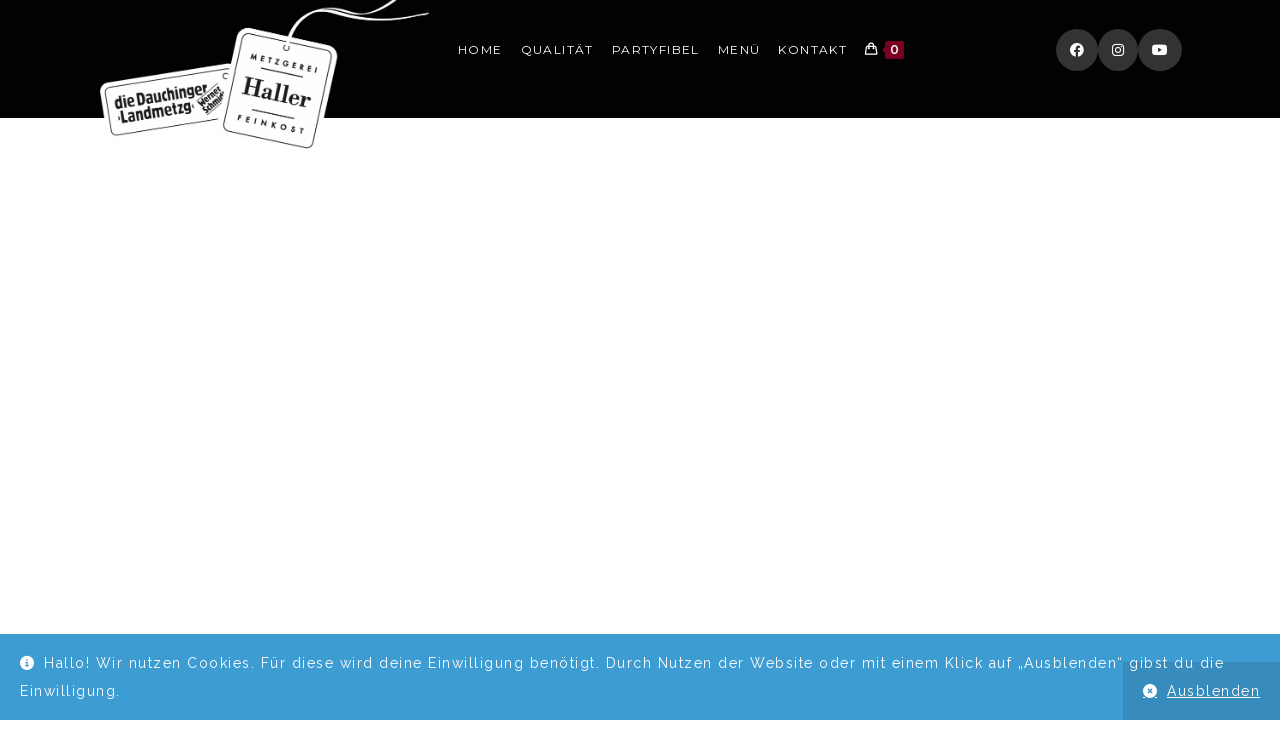

--- FILE ---
content_type: text/css
request_url: https://www.metzgerei-haller.de/wp-content/uploads/elementor/css/post-318893.css?ver=1738011031
body_size: 2548
content:
.elementor-318893 .elementor-element.elementor-element-9311b02:not(.elementor-motion-effects-element-type-background), .elementor-318893 .elementor-element.elementor-element-9311b02 > .elementor-motion-effects-container > .elementor-motion-effects-layer{background-color:#020202;}.elementor-318893 .elementor-element.elementor-element-9311b02 > .elementor-container{min-height:118px;}.elementor-318893 .elementor-element.elementor-element-9311b02{transition:background 0.3s, border 0.3s, border-radius 0.3s, box-shadow 0.3s;}.elementor-318893 .elementor-element.elementor-element-9311b02 > .elementor-background-overlay{transition:background 0.3s, border-radius 0.3s, opacity 0.3s;}.elementor-318893 .elementor-element.elementor-element-58218cba > .elementor-background-overlay{background-color:transparent;background-image:linear-gradient(0deg, #000000 14%, #00000000 23%);opacity:0.42;transition:background 0.3s, border-radius 0.3s, opacity 0.3s;}.elementor-318893 .elementor-element.elementor-element-58218cba > .elementor-container{min-height:808px;}.elementor-318893 .elementor-element.elementor-element-58218cba{transition:background 0.3s, border 0.3s, border-radius 0.3s, box-shadow 0.3s;}.elementor-318893 .elementor-element.elementor-element-99fac6c{text-align:center;}.elementor-318893 .elementor-element.elementor-element-99fac6c .elementor-heading-title{font-size:17px;font-weight:400;text-transform:uppercase;letter-spacing:5.9px;color:#F8F0F0;}.elementor-318893 .elementor-element.elementor-element-f6c8ea1{text-align:center;}.elementor-318893 .elementor-element.elementor-element-f6c8ea1 .elementor-heading-title{font-size:12px;font-weight:400;text-transform:uppercase;letter-spacing:20px;color:#F8F0F0;}.elementor-318893 .elementor-element.elementor-element-e443f24{--spacer-size:16px;}.elementor-318893 .elementor-element.elementor-element-2202348:not(.elementor-motion-effects-element-type-background), .elementor-318893 .elementor-element.elementor-element-2202348 > .elementor-motion-effects-container > .elementor-motion-effects-layer{background-color:#020202;}.elementor-318893 .elementor-element.elementor-element-2202348 > .elementor-container{min-height:185px;}.elementor-318893 .elementor-element.elementor-element-2202348{transition:background 0.3s, border 0.3s, border-radius 0.3s, box-shadow 0.3s;}.elementor-318893 .elementor-element.elementor-element-2202348 > .elementor-background-overlay{transition:background 0.3s, border-radius 0.3s, opacity 0.3s;}@media(max-width:1024px){.elementor-318893 .elementor-element.elementor-element-f6c8ea1 .elementor-heading-title{font-size:9px;letter-spacing:8.2px;}}